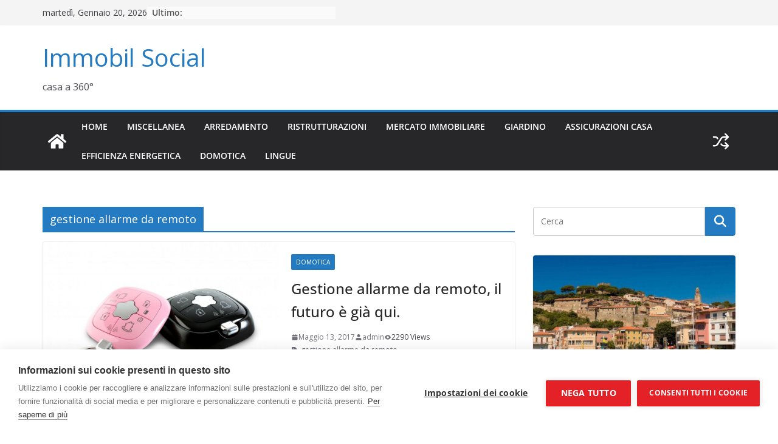

--- FILE ---
content_type: text/html; charset=utf-8
request_url: https://www.google.com/recaptcha/api2/anchor?ar=1&k=6LfyQ1kfAAAAALhF7wcNi3lfZ3ZrFh_NV3HJcFPZ&co=aHR0cHM6Ly93d3cuaW1tb2JpbHNvY2lhbC5pdDo0NDM.&hl=en&v=PoyoqOPhxBO7pBk68S4YbpHZ&size=invisible&anchor-ms=20000&execute-ms=30000&cb=urbxf8m4vvcp
body_size: 49632
content:
<!DOCTYPE HTML><html dir="ltr" lang="en"><head><meta http-equiv="Content-Type" content="text/html; charset=UTF-8">
<meta http-equiv="X-UA-Compatible" content="IE=edge">
<title>reCAPTCHA</title>
<style type="text/css">
/* cyrillic-ext */
@font-face {
  font-family: 'Roboto';
  font-style: normal;
  font-weight: 400;
  font-stretch: 100%;
  src: url(//fonts.gstatic.com/s/roboto/v48/KFO7CnqEu92Fr1ME7kSn66aGLdTylUAMa3GUBHMdazTgWw.woff2) format('woff2');
  unicode-range: U+0460-052F, U+1C80-1C8A, U+20B4, U+2DE0-2DFF, U+A640-A69F, U+FE2E-FE2F;
}
/* cyrillic */
@font-face {
  font-family: 'Roboto';
  font-style: normal;
  font-weight: 400;
  font-stretch: 100%;
  src: url(//fonts.gstatic.com/s/roboto/v48/KFO7CnqEu92Fr1ME7kSn66aGLdTylUAMa3iUBHMdazTgWw.woff2) format('woff2');
  unicode-range: U+0301, U+0400-045F, U+0490-0491, U+04B0-04B1, U+2116;
}
/* greek-ext */
@font-face {
  font-family: 'Roboto';
  font-style: normal;
  font-weight: 400;
  font-stretch: 100%;
  src: url(//fonts.gstatic.com/s/roboto/v48/KFO7CnqEu92Fr1ME7kSn66aGLdTylUAMa3CUBHMdazTgWw.woff2) format('woff2');
  unicode-range: U+1F00-1FFF;
}
/* greek */
@font-face {
  font-family: 'Roboto';
  font-style: normal;
  font-weight: 400;
  font-stretch: 100%;
  src: url(//fonts.gstatic.com/s/roboto/v48/KFO7CnqEu92Fr1ME7kSn66aGLdTylUAMa3-UBHMdazTgWw.woff2) format('woff2');
  unicode-range: U+0370-0377, U+037A-037F, U+0384-038A, U+038C, U+038E-03A1, U+03A3-03FF;
}
/* math */
@font-face {
  font-family: 'Roboto';
  font-style: normal;
  font-weight: 400;
  font-stretch: 100%;
  src: url(//fonts.gstatic.com/s/roboto/v48/KFO7CnqEu92Fr1ME7kSn66aGLdTylUAMawCUBHMdazTgWw.woff2) format('woff2');
  unicode-range: U+0302-0303, U+0305, U+0307-0308, U+0310, U+0312, U+0315, U+031A, U+0326-0327, U+032C, U+032F-0330, U+0332-0333, U+0338, U+033A, U+0346, U+034D, U+0391-03A1, U+03A3-03A9, U+03B1-03C9, U+03D1, U+03D5-03D6, U+03F0-03F1, U+03F4-03F5, U+2016-2017, U+2034-2038, U+203C, U+2040, U+2043, U+2047, U+2050, U+2057, U+205F, U+2070-2071, U+2074-208E, U+2090-209C, U+20D0-20DC, U+20E1, U+20E5-20EF, U+2100-2112, U+2114-2115, U+2117-2121, U+2123-214F, U+2190, U+2192, U+2194-21AE, U+21B0-21E5, U+21F1-21F2, U+21F4-2211, U+2213-2214, U+2216-22FF, U+2308-230B, U+2310, U+2319, U+231C-2321, U+2336-237A, U+237C, U+2395, U+239B-23B7, U+23D0, U+23DC-23E1, U+2474-2475, U+25AF, U+25B3, U+25B7, U+25BD, U+25C1, U+25CA, U+25CC, U+25FB, U+266D-266F, U+27C0-27FF, U+2900-2AFF, U+2B0E-2B11, U+2B30-2B4C, U+2BFE, U+3030, U+FF5B, U+FF5D, U+1D400-1D7FF, U+1EE00-1EEFF;
}
/* symbols */
@font-face {
  font-family: 'Roboto';
  font-style: normal;
  font-weight: 400;
  font-stretch: 100%;
  src: url(//fonts.gstatic.com/s/roboto/v48/KFO7CnqEu92Fr1ME7kSn66aGLdTylUAMaxKUBHMdazTgWw.woff2) format('woff2');
  unicode-range: U+0001-000C, U+000E-001F, U+007F-009F, U+20DD-20E0, U+20E2-20E4, U+2150-218F, U+2190, U+2192, U+2194-2199, U+21AF, U+21E6-21F0, U+21F3, U+2218-2219, U+2299, U+22C4-22C6, U+2300-243F, U+2440-244A, U+2460-24FF, U+25A0-27BF, U+2800-28FF, U+2921-2922, U+2981, U+29BF, U+29EB, U+2B00-2BFF, U+4DC0-4DFF, U+FFF9-FFFB, U+10140-1018E, U+10190-1019C, U+101A0, U+101D0-101FD, U+102E0-102FB, U+10E60-10E7E, U+1D2C0-1D2D3, U+1D2E0-1D37F, U+1F000-1F0FF, U+1F100-1F1AD, U+1F1E6-1F1FF, U+1F30D-1F30F, U+1F315, U+1F31C, U+1F31E, U+1F320-1F32C, U+1F336, U+1F378, U+1F37D, U+1F382, U+1F393-1F39F, U+1F3A7-1F3A8, U+1F3AC-1F3AF, U+1F3C2, U+1F3C4-1F3C6, U+1F3CA-1F3CE, U+1F3D4-1F3E0, U+1F3ED, U+1F3F1-1F3F3, U+1F3F5-1F3F7, U+1F408, U+1F415, U+1F41F, U+1F426, U+1F43F, U+1F441-1F442, U+1F444, U+1F446-1F449, U+1F44C-1F44E, U+1F453, U+1F46A, U+1F47D, U+1F4A3, U+1F4B0, U+1F4B3, U+1F4B9, U+1F4BB, U+1F4BF, U+1F4C8-1F4CB, U+1F4D6, U+1F4DA, U+1F4DF, U+1F4E3-1F4E6, U+1F4EA-1F4ED, U+1F4F7, U+1F4F9-1F4FB, U+1F4FD-1F4FE, U+1F503, U+1F507-1F50B, U+1F50D, U+1F512-1F513, U+1F53E-1F54A, U+1F54F-1F5FA, U+1F610, U+1F650-1F67F, U+1F687, U+1F68D, U+1F691, U+1F694, U+1F698, U+1F6AD, U+1F6B2, U+1F6B9-1F6BA, U+1F6BC, U+1F6C6-1F6CF, U+1F6D3-1F6D7, U+1F6E0-1F6EA, U+1F6F0-1F6F3, U+1F6F7-1F6FC, U+1F700-1F7FF, U+1F800-1F80B, U+1F810-1F847, U+1F850-1F859, U+1F860-1F887, U+1F890-1F8AD, U+1F8B0-1F8BB, U+1F8C0-1F8C1, U+1F900-1F90B, U+1F93B, U+1F946, U+1F984, U+1F996, U+1F9E9, U+1FA00-1FA6F, U+1FA70-1FA7C, U+1FA80-1FA89, U+1FA8F-1FAC6, U+1FACE-1FADC, U+1FADF-1FAE9, U+1FAF0-1FAF8, U+1FB00-1FBFF;
}
/* vietnamese */
@font-face {
  font-family: 'Roboto';
  font-style: normal;
  font-weight: 400;
  font-stretch: 100%;
  src: url(//fonts.gstatic.com/s/roboto/v48/KFO7CnqEu92Fr1ME7kSn66aGLdTylUAMa3OUBHMdazTgWw.woff2) format('woff2');
  unicode-range: U+0102-0103, U+0110-0111, U+0128-0129, U+0168-0169, U+01A0-01A1, U+01AF-01B0, U+0300-0301, U+0303-0304, U+0308-0309, U+0323, U+0329, U+1EA0-1EF9, U+20AB;
}
/* latin-ext */
@font-face {
  font-family: 'Roboto';
  font-style: normal;
  font-weight: 400;
  font-stretch: 100%;
  src: url(//fonts.gstatic.com/s/roboto/v48/KFO7CnqEu92Fr1ME7kSn66aGLdTylUAMa3KUBHMdazTgWw.woff2) format('woff2');
  unicode-range: U+0100-02BA, U+02BD-02C5, U+02C7-02CC, U+02CE-02D7, U+02DD-02FF, U+0304, U+0308, U+0329, U+1D00-1DBF, U+1E00-1E9F, U+1EF2-1EFF, U+2020, U+20A0-20AB, U+20AD-20C0, U+2113, U+2C60-2C7F, U+A720-A7FF;
}
/* latin */
@font-face {
  font-family: 'Roboto';
  font-style: normal;
  font-weight: 400;
  font-stretch: 100%;
  src: url(//fonts.gstatic.com/s/roboto/v48/KFO7CnqEu92Fr1ME7kSn66aGLdTylUAMa3yUBHMdazQ.woff2) format('woff2');
  unicode-range: U+0000-00FF, U+0131, U+0152-0153, U+02BB-02BC, U+02C6, U+02DA, U+02DC, U+0304, U+0308, U+0329, U+2000-206F, U+20AC, U+2122, U+2191, U+2193, U+2212, U+2215, U+FEFF, U+FFFD;
}
/* cyrillic-ext */
@font-face {
  font-family: 'Roboto';
  font-style: normal;
  font-weight: 500;
  font-stretch: 100%;
  src: url(//fonts.gstatic.com/s/roboto/v48/KFO7CnqEu92Fr1ME7kSn66aGLdTylUAMa3GUBHMdazTgWw.woff2) format('woff2');
  unicode-range: U+0460-052F, U+1C80-1C8A, U+20B4, U+2DE0-2DFF, U+A640-A69F, U+FE2E-FE2F;
}
/* cyrillic */
@font-face {
  font-family: 'Roboto';
  font-style: normal;
  font-weight: 500;
  font-stretch: 100%;
  src: url(//fonts.gstatic.com/s/roboto/v48/KFO7CnqEu92Fr1ME7kSn66aGLdTylUAMa3iUBHMdazTgWw.woff2) format('woff2');
  unicode-range: U+0301, U+0400-045F, U+0490-0491, U+04B0-04B1, U+2116;
}
/* greek-ext */
@font-face {
  font-family: 'Roboto';
  font-style: normal;
  font-weight: 500;
  font-stretch: 100%;
  src: url(//fonts.gstatic.com/s/roboto/v48/KFO7CnqEu92Fr1ME7kSn66aGLdTylUAMa3CUBHMdazTgWw.woff2) format('woff2');
  unicode-range: U+1F00-1FFF;
}
/* greek */
@font-face {
  font-family: 'Roboto';
  font-style: normal;
  font-weight: 500;
  font-stretch: 100%;
  src: url(//fonts.gstatic.com/s/roboto/v48/KFO7CnqEu92Fr1ME7kSn66aGLdTylUAMa3-UBHMdazTgWw.woff2) format('woff2');
  unicode-range: U+0370-0377, U+037A-037F, U+0384-038A, U+038C, U+038E-03A1, U+03A3-03FF;
}
/* math */
@font-face {
  font-family: 'Roboto';
  font-style: normal;
  font-weight: 500;
  font-stretch: 100%;
  src: url(//fonts.gstatic.com/s/roboto/v48/KFO7CnqEu92Fr1ME7kSn66aGLdTylUAMawCUBHMdazTgWw.woff2) format('woff2');
  unicode-range: U+0302-0303, U+0305, U+0307-0308, U+0310, U+0312, U+0315, U+031A, U+0326-0327, U+032C, U+032F-0330, U+0332-0333, U+0338, U+033A, U+0346, U+034D, U+0391-03A1, U+03A3-03A9, U+03B1-03C9, U+03D1, U+03D5-03D6, U+03F0-03F1, U+03F4-03F5, U+2016-2017, U+2034-2038, U+203C, U+2040, U+2043, U+2047, U+2050, U+2057, U+205F, U+2070-2071, U+2074-208E, U+2090-209C, U+20D0-20DC, U+20E1, U+20E5-20EF, U+2100-2112, U+2114-2115, U+2117-2121, U+2123-214F, U+2190, U+2192, U+2194-21AE, U+21B0-21E5, U+21F1-21F2, U+21F4-2211, U+2213-2214, U+2216-22FF, U+2308-230B, U+2310, U+2319, U+231C-2321, U+2336-237A, U+237C, U+2395, U+239B-23B7, U+23D0, U+23DC-23E1, U+2474-2475, U+25AF, U+25B3, U+25B7, U+25BD, U+25C1, U+25CA, U+25CC, U+25FB, U+266D-266F, U+27C0-27FF, U+2900-2AFF, U+2B0E-2B11, U+2B30-2B4C, U+2BFE, U+3030, U+FF5B, U+FF5D, U+1D400-1D7FF, U+1EE00-1EEFF;
}
/* symbols */
@font-face {
  font-family: 'Roboto';
  font-style: normal;
  font-weight: 500;
  font-stretch: 100%;
  src: url(//fonts.gstatic.com/s/roboto/v48/KFO7CnqEu92Fr1ME7kSn66aGLdTylUAMaxKUBHMdazTgWw.woff2) format('woff2');
  unicode-range: U+0001-000C, U+000E-001F, U+007F-009F, U+20DD-20E0, U+20E2-20E4, U+2150-218F, U+2190, U+2192, U+2194-2199, U+21AF, U+21E6-21F0, U+21F3, U+2218-2219, U+2299, U+22C4-22C6, U+2300-243F, U+2440-244A, U+2460-24FF, U+25A0-27BF, U+2800-28FF, U+2921-2922, U+2981, U+29BF, U+29EB, U+2B00-2BFF, U+4DC0-4DFF, U+FFF9-FFFB, U+10140-1018E, U+10190-1019C, U+101A0, U+101D0-101FD, U+102E0-102FB, U+10E60-10E7E, U+1D2C0-1D2D3, U+1D2E0-1D37F, U+1F000-1F0FF, U+1F100-1F1AD, U+1F1E6-1F1FF, U+1F30D-1F30F, U+1F315, U+1F31C, U+1F31E, U+1F320-1F32C, U+1F336, U+1F378, U+1F37D, U+1F382, U+1F393-1F39F, U+1F3A7-1F3A8, U+1F3AC-1F3AF, U+1F3C2, U+1F3C4-1F3C6, U+1F3CA-1F3CE, U+1F3D4-1F3E0, U+1F3ED, U+1F3F1-1F3F3, U+1F3F5-1F3F7, U+1F408, U+1F415, U+1F41F, U+1F426, U+1F43F, U+1F441-1F442, U+1F444, U+1F446-1F449, U+1F44C-1F44E, U+1F453, U+1F46A, U+1F47D, U+1F4A3, U+1F4B0, U+1F4B3, U+1F4B9, U+1F4BB, U+1F4BF, U+1F4C8-1F4CB, U+1F4D6, U+1F4DA, U+1F4DF, U+1F4E3-1F4E6, U+1F4EA-1F4ED, U+1F4F7, U+1F4F9-1F4FB, U+1F4FD-1F4FE, U+1F503, U+1F507-1F50B, U+1F50D, U+1F512-1F513, U+1F53E-1F54A, U+1F54F-1F5FA, U+1F610, U+1F650-1F67F, U+1F687, U+1F68D, U+1F691, U+1F694, U+1F698, U+1F6AD, U+1F6B2, U+1F6B9-1F6BA, U+1F6BC, U+1F6C6-1F6CF, U+1F6D3-1F6D7, U+1F6E0-1F6EA, U+1F6F0-1F6F3, U+1F6F7-1F6FC, U+1F700-1F7FF, U+1F800-1F80B, U+1F810-1F847, U+1F850-1F859, U+1F860-1F887, U+1F890-1F8AD, U+1F8B0-1F8BB, U+1F8C0-1F8C1, U+1F900-1F90B, U+1F93B, U+1F946, U+1F984, U+1F996, U+1F9E9, U+1FA00-1FA6F, U+1FA70-1FA7C, U+1FA80-1FA89, U+1FA8F-1FAC6, U+1FACE-1FADC, U+1FADF-1FAE9, U+1FAF0-1FAF8, U+1FB00-1FBFF;
}
/* vietnamese */
@font-face {
  font-family: 'Roboto';
  font-style: normal;
  font-weight: 500;
  font-stretch: 100%;
  src: url(//fonts.gstatic.com/s/roboto/v48/KFO7CnqEu92Fr1ME7kSn66aGLdTylUAMa3OUBHMdazTgWw.woff2) format('woff2');
  unicode-range: U+0102-0103, U+0110-0111, U+0128-0129, U+0168-0169, U+01A0-01A1, U+01AF-01B0, U+0300-0301, U+0303-0304, U+0308-0309, U+0323, U+0329, U+1EA0-1EF9, U+20AB;
}
/* latin-ext */
@font-face {
  font-family: 'Roboto';
  font-style: normal;
  font-weight: 500;
  font-stretch: 100%;
  src: url(//fonts.gstatic.com/s/roboto/v48/KFO7CnqEu92Fr1ME7kSn66aGLdTylUAMa3KUBHMdazTgWw.woff2) format('woff2');
  unicode-range: U+0100-02BA, U+02BD-02C5, U+02C7-02CC, U+02CE-02D7, U+02DD-02FF, U+0304, U+0308, U+0329, U+1D00-1DBF, U+1E00-1E9F, U+1EF2-1EFF, U+2020, U+20A0-20AB, U+20AD-20C0, U+2113, U+2C60-2C7F, U+A720-A7FF;
}
/* latin */
@font-face {
  font-family: 'Roboto';
  font-style: normal;
  font-weight: 500;
  font-stretch: 100%;
  src: url(//fonts.gstatic.com/s/roboto/v48/KFO7CnqEu92Fr1ME7kSn66aGLdTylUAMa3yUBHMdazQ.woff2) format('woff2');
  unicode-range: U+0000-00FF, U+0131, U+0152-0153, U+02BB-02BC, U+02C6, U+02DA, U+02DC, U+0304, U+0308, U+0329, U+2000-206F, U+20AC, U+2122, U+2191, U+2193, U+2212, U+2215, U+FEFF, U+FFFD;
}
/* cyrillic-ext */
@font-face {
  font-family: 'Roboto';
  font-style: normal;
  font-weight: 900;
  font-stretch: 100%;
  src: url(//fonts.gstatic.com/s/roboto/v48/KFO7CnqEu92Fr1ME7kSn66aGLdTylUAMa3GUBHMdazTgWw.woff2) format('woff2');
  unicode-range: U+0460-052F, U+1C80-1C8A, U+20B4, U+2DE0-2DFF, U+A640-A69F, U+FE2E-FE2F;
}
/* cyrillic */
@font-face {
  font-family: 'Roboto';
  font-style: normal;
  font-weight: 900;
  font-stretch: 100%;
  src: url(//fonts.gstatic.com/s/roboto/v48/KFO7CnqEu92Fr1ME7kSn66aGLdTylUAMa3iUBHMdazTgWw.woff2) format('woff2');
  unicode-range: U+0301, U+0400-045F, U+0490-0491, U+04B0-04B1, U+2116;
}
/* greek-ext */
@font-face {
  font-family: 'Roboto';
  font-style: normal;
  font-weight: 900;
  font-stretch: 100%;
  src: url(//fonts.gstatic.com/s/roboto/v48/KFO7CnqEu92Fr1ME7kSn66aGLdTylUAMa3CUBHMdazTgWw.woff2) format('woff2');
  unicode-range: U+1F00-1FFF;
}
/* greek */
@font-face {
  font-family: 'Roboto';
  font-style: normal;
  font-weight: 900;
  font-stretch: 100%;
  src: url(//fonts.gstatic.com/s/roboto/v48/KFO7CnqEu92Fr1ME7kSn66aGLdTylUAMa3-UBHMdazTgWw.woff2) format('woff2');
  unicode-range: U+0370-0377, U+037A-037F, U+0384-038A, U+038C, U+038E-03A1, U+03A3-03FF;
}
/* math */
@font-face {
  font-family: 'Roboto';
  font-style: normal;
  font-weight: 900;
  font-stretch: 100%;
  src: url(//fonts.gstatic.com/s/roboto/v48/KFO7CnqEu92Fr1ME7kSn66aGLdTylUAMawCUBHMdazTgWw.woff2) format('woff2');
  unicode-range: U+0302-0303, U+0305, U+0307-0308, U+0310, U+0312, U+0315, U+031A, U+0326-0327, U+032C, U+032F-0330, U+0332-0333, U+0338, U+033A, U+0346, U+034D, U+0391-03A1, U+03A3-03A9, U+03B1-03C9, U+03D1, U+03D5-03D6, U+03F0-03F1, U+03F4-03F5, U+2016-2017, U+2034-2038, U+203C, U+2040, U+2043, U+2047, U+2050, U+2057, U+205F, U+2070-2071, U+2074-208E, U+2090-209C, U+20D0-20DC, U+20E1, U+20E5-20EF, U+2100-2112, U+2114-2115, U+2117-2121, U+2123-214F, U+2190, U+2192, U+2194-21AE, U+21B0-21E5, U+21F1-21F2, U+21F4-2211, U+2213-2214, U+2216-22FF, U+2308-230B, U+2310, U+2319, U+231C-2321, U+2336-237A, U+237C, U+2395, U+239B-23B7, U+23D0, U+23DC-23E1, U+2474-2475, U+25AF, U+25B3, U+25B7, U+25BD, U+25C1, U+25CA, U+25CC, U+25FB, U+266D-266F, U+27C0-27FF, U+2900-2AFF, U+2B0E-2B11, U+2B30-2B4C, U+2BFE, U+3030, U+FF5B, U+FF5D, U+1D400-1D7FF, U+1EE00-1EEFF;
}
/* symbols */
@font-face {
  font-family: 'Roboto';
  font-style: normal;
  font-weight: 900;
  font-stretch: 100%;
  src: url(//fonts.gstatic.com/s/roboto/v48/KFO7CnqEu92Fr1ME7kSn66aGLdTylUAMaxKUBHMdazTgWw.woff2) format('woff2');
  unicode-range: U+0001-000C, U+000E-001F, U+007F-009F, U+20DD-20E0, U+20E2-20E4, U+2150-218F, U+2190, U+2192, U+2194-2199, U+21AF, U+21E6-21F0, U+21F3, U+2218-2219, U+2299, U+22C4-22C6, U+2300-243F, U+2440-244A, U+2460-24FF, U+25A0-27BF, U+2800-28FF, U+2921-2922, U+2981, U+29BF, U+29EB, U+2B00-2BFF, U+4DC0-4DFF, U+FFF9-FFFB, U+10140-1018E, U+10190-1019C, U+101A0, U+101D0-101FD, U+102E0-102FB, U+10E60-10E7E, U+1D2C0-1D2D3, U+1D2E0-1D37F, U+1F000-1F0FF, U+1F100-1F1AD, U+1F1E6-1F1FF, U+1F30D-1F30F, U+1F315, U+1F31C, U+1F31E, U+1F320-1F32C, U+1F336, U+1F378, U+1F37D, U+1F382, U+1F393-1F39F, U+1F3A7-1F3A8, U+1F3AC-1F3AF, U+1F3C2, U+1F3C4-1F3C6, U+1F3CA-1F3CE, U+1F3D4-1F3E0, U+1F3ED, U+1F3F1-1F3F3, U+1F3F5-1F3F7, U+1F408, U+1F415, U+1F41F, U+1F426, U+1F43F, U+1F441-1F442, U+1F444, U+1F446-1F449, U+1F44C-1F44E, U+1F453, U+1F46A, U+1F47D, U+1F4A3, U+1F4B0, U+1F4B3, U+1F4B9, U+1F4BB, U+1F4BF, U+1F4C8-1F4CB, U+1F4D6, U+1F4DA, U+1F4DF, U+1F4E3-1F4E6, U+1F4EA-1F4ED, U+1F4F7, U+1F4F9-1F4FB, U+1F4FD-1F4FE, U+1F503, U+1F507-1F50B, U+1F50D, U+1F512-1F513, U+1F53E-1F54A, U+1F54F-1F5FA, U+1F610, U+1F650-1F67F, U+1F687, U+1F68D, U+1F691, U+1F694, U+1F698, U+1F6AD, U+1F6B2, U+1F6B9-1F6BA, U+1F6BC, U+1F6C6-1F6CF, U+1F6D3-1F6D7, U+1F6E0-1F6EA, U+1F6F0-1F6F3, U+1F6F7-1F6FC, U+1F700-1F7FF, U+1F800-1F80B, U+1F810-1F847, U+1F850-1F859, U+1F860-1F887, U+1F890-1F8AD, U+1F8B0-1F8BB, U+1F8C0-1F8C1, U+1F900-1F90B, U+1F93B, U+1F946, U+1F984, U+1F996, U+1F9E9, U+1FA00-1FA6F, U+1FA70-1FA7C, U+1FA80-1FA89, U+1FA8F-1FAC6, U+1FACE-1FADC, U+1FADF-1FAE9, U+1FAF0-1FAF8, U+1FB00-1FBFF;
}
/* vietnamese */
@font-face {
  font-family: 'Roboto';
  font-style: normal;
  font-weight: 900;
  font-stretch: 100%;
  src: url(//fonts.gstatic.com/s/roboto/v48/KFO7CnqEu92Fr1ME7kSn66aGLdTylUAMa3OUBHMdazTgWw.woff2) format('woff2');
  unicode-range: U+0102-0103, U+0110-0111, U+0128-0129, U+0168-0169, U+01A0-01A1, U+01AF-01B0, U+0300-0301, U+0303-0304, U+0308-0309, U+0323, U+0329, U+1EA0-1EF9, U+20AB;
}
/* latin-ext */
@font-face {
  font-family: 'Roboto';
  font-style: normal;
  font-weight: 900;
  font-stretch: 100%;
  src: url(//fonts.gstatic.com/s/roboto/v48/KFO7CnqEu92Fr1ME7kSn66aGLdTylUAMa3KUBHMdazTgWw.woff2) format('woff2');
  unicode-range: U+0100-02BA, U+02BD-02C5, U+02C7-02CC, U+02CE-02D7, U+02DD-02FF, U+0304, U+0308, U+0329, U+1D00-1DBF, U+1E00-1E9F, U+1EF2-1EFF, U+2020, U+20A0-20AB, U+20AD-20C0, U+2113, U+2C60-2C7F, U+A720-A7FF;
}
/* latin */
@font-face {
  font-family: 'Roboto';
  font-style: normal;
  font-weight: 900;
  font-stretch: 100%;
  src: url(//fonts.gstatic.com/s/roboto/v48/KFO7CnqEu92Fr1ME7kSn66aGLdTylUAMa3yUBHMdazQ.woff2) format('woff2');
  unicode-range: U+0000-00FF, U+0131, U+0152-0153, U+02BB-02BC, U+02C6, U+02DA, U+02DC, U+0304, U+0308, U+0329, U+2000-206F, U+20AC, U+2122, U+2191, U+2193, U+2212, U+2215, U+FEFF, U+FFFD;
}

</style>
<link rel="stylesheet" type="text/css" href="https://www.gstatic.com/recaptcha/releases/PoyoqOPhxBO7pBk68S4YbpHZ/styles__ltr.css">
<script nonce="ftTJN4a-80UXRPvCIPxQWA" type="text/javascript">window['__recaptcha_api'] = 'https://www.google.com/recaptcha/api2/';</script>
<script type="text/javascript" src="https://www.gstatic.com/recaptcha/releases/PoyoqOPhxBO7pBk68S4YbpHZ/recaptcha__en.js" nonce="ftTJN4a-80UXRPvCIPxQWA">
      
    </script></head>
<body><div id="rc-anchor-alert" class="rc-anchor-alert"></div>
<input type="hidden" id="recaptcha-token" value="[base64]">
<script type="text/javascript" nonce="ftTJN4a-80UXRPvCIPxQWA">
      recaptcha.anchor.Main.init("[\x22ainput\x22,[\x22bgdata\x22,\x22\x22,\[base64]/[base64]/bmV3IFpbdF0obVswXSk6Sz09Mj9uZXcgWlt0XShtWzBdLG1bMV0pOks9PTM/bmV3IFpbdF0obVswXSxtWzFdLG1bMl0pOks9PTQ/[base64]/[base64]/[base64]/[base64]/[base64]/[base64]/[base64]/[base64]/[base64]/[base64]/[base64]/[base64]/[base64]/[base64]\\u003d\\u003d\x22,\[base64]\\u003d\\u003d\x22,\[base64]/CscKxa8OiO19+wpkMw7/CgMOPw73DoSM8a2FqJTlVw41rwqYvw5wCcMKUwoZWwqg2wpDCqcOnAsKWJRt/TTTDusOtw4cuHsKTwqwkesKqwrNvLcOFBsOmccOpDsKGwp7Dny7DnsKpRGl/[base64]/ClVthYcK+woAswohOwrQwRwbClEjDvx1ew7fCjMKsw7rCqkMmwoFlDC/DlRvDsMKKYsO8wqzDnCzCs8OVwpMzwrI6woRxAVvCmksjDsOvwoUMc2XDpsK2wrhGw60sI8KtasKtNSNRwqZww7dRw64Ew5VCw4EfwpDDrsKCLsO4QMOWwrRZWsKtZ8KRwqpxwpbCncOOw5bDkmDDrMKtWCIBfsKRwrvDhsORDMOowqzCnyY6w74Aw6JIwpjDtU/[base64]/wqnDhQkDw4tlwrvChhoHwpDDo8Osw7BEOMKSW8OhVj/CuxBbdmA1FMOMfcKjw7gJG1HDgR/[base64]/IEISwqzDlQHCg8KGw5kswolhGlzCi8OrbcO6RCgkA8OXwp/Cu0nDpX/CjsKqdsKxw41Pw63DuQ0ew4Iow7HDlsOqaRAUw79DbsKMNcOlCSRMw5TDoMOZYCxewpnCrQoOw7dqOsKVwqwew7Rrw4obGsKQw48Pwr0VWDZKQcOwwrcRwr7CvXkxWGrCmiEGwozDr8OHw4MawqbDsX5HX8OIeMOHa28DwowUw7nDt8ODHsOuwq8/w74OfcKkw6s+HCJQCMKyGcKKw4LDgMOBE8OzXErDg3JRNgEQfzVTwpnCjsOSKcKgA8Kpw4bDtz7Cq3DCkD0hwpNow6bDjlkvFD9bdMObehV6w6TCl1DCtsKzw7piwpDCs8Kvw7nCu8Kkw50YwqvCgXx3w4HCpcKKw6DCpMOEwr/DlTAGwoR/w5XDvMO9wqfDoXfCusOmw5lvOAxEEHPDqXJeIU/CrR3DnCJpXsKwwonDmE/CoVF0DsKAw5ReUsKSNCTCmcKswp5ZN8OLHwjCgcOVwoTDp8O6wpXCsSjCqXsgZjdyw4DDu8OsP8KQbm1GNMOaw41Ww5LCnMO6woLDk8KOwqnDpsKMCHLCoUMLwpwXw5LChsKHPQLCgwERwqwhw5/CjMONw6rCmwAgwpHDl0g4woZzVH/DrMKwwr7CrcKPFmRPXXQQw7XCnsOsZXnCojEOw7HDum4fwrTDjcKvO3jCjz3DsWbCpibDjMKIRcKLwqReDsKlWMKpw7IXRsO9woZkAcK/[base64]/[base64]/w6XCqwXCicKFw6ZYExXClMKEw4DCkgNkAcKTwobDrWHDoMKow6wOw7N4AVDCi8Kbw5zDg2/[base64]/DoXFjLD4lwrhQwrAbLltkF2sZw7nClsOULcOQw6XDpcO5W8KZwrzCtjIhcsO7wrxQwqVqbkzDl2DCksK/[base64]/Cu8OCFcKDcyMCw77CssKRwqtRwobCrETCtMOJwqPCiGzCkRXDilMcw7/Ctmsqw5jCrAvDgGhhwq/Dg2nDgMOPZH3CmsK9woN1b8OzFEAvAMKww75jwpfDpcK2w4PCqTMnbMOnw57DncK/wppXwoIoVMK7e3DDm0/Dv8OUwojCmMO+w5VrwoDDvSzCpz/CqMO9w7tpbDJNVx/DlUPCngfDssKCwoLDscKUX8O7bsOuwowCP8KNwpMew4Mmw4NAwqR3esOQw4DCjmPCv8KHcDc8JMKCw5fCpCxIwpVxSMKNL8OMfjfChGlAMVHCkh5hw5QwYcKxScKvw7jDtTfCtWPDvcKrW8OewoLCmDDChHzCrUvCpxJgPMOEw7zCmzM/w6Icw4DCpQR7LVRpKgsvw5/DtjTDgMKEZzbCnMOMWjdCwqRywpcrw5wjwrfDgw9Kw5LDrELCpMOtJVTDsA0rwrTClhQnJR7CgGQ0dMOwMAXChm8xwonDvMKUwr9AcnbDjnUtEcKYE8O/wrLDkCvCjH7DncK7XMK4w5LDhsOuwr9BRgnDrsK+GcK3w6J4d8OYw40Zw6nCp8KAKcOMw5Anw7lhesOHdUDCq8KtwqRlw6nCjsK2w5zDssOzEyvDgMKkPgzCi3HCqk3DlMKGw7YifcOsVnpJGghlZnIww5/DoSgIw7XDlm/Dh8Omwp0yw77Ctmw/HhvDumM/EmXDqhkZw749DxfCgcOzwqrDqAFSw404w7jDo8KIw57DtF3CjsKVwoEFwrfDuMO7fsK+dwoKw7psAsKxecKEYjtAb8OmwoLCqhXCmFtVw5hXNsKEw7LDh8ODw6JDQMOMw5TCgkTCpnEVW08Xw7x/[base64]/DoW/[base64]/DvsKsw7zDl8OrwrbCmsKKan7DuDkDwo7Clh3CknvCgMOhNsOPw4R2HcKow4t9XcOAw5ZrJn4Xw6VxwobCp8KZw4PCqcO1QRgvf8OjwoDCsHvCs8O6WsK8wqzDj8O3w6vCsRTDtMO/[base64]/w7BKTMOewqLDl8KmTkvDgALDt8OIEMOGwoQ+w7LCi8OZw4rCgcOtO0DDpMO7IyzDpMO1w4XCisKmHk7CtcKzLMO/wr10w7nDgsK6dEbCvndJPcKqwpPCjQHDqXAEe17CsMORRHfCnlDDlsK0BihhJk3DkUHCj8KucUvDvEfDsMKtTsObwo5Pw5bDpMO9wotyw5jCvwtlwobCkxHCtjDDj8OXwoUmbC/Cu8K0w6LCmVHDjsOxEMKZwrUvJsOKMzfCusKWwrzCo1rDkWpMwphtPGwnLGV7wp0WwqfCjWNyN8Klw5Z2W8K/w7PDmcKuwpnCriBCwpA6w7Y4w79qUxfDmTEje8Ktwo7CmhLDmgRAVEjCvsOJLcOAw5nDoEvCrnd/w4ETwrrDiyjDthzClsOTEcOlwqcCIFjCsMONGcKaX8KTX8OdWcO7EMK9w4bChlluw65Af0p4wpFhwoQ4JAF5N8KJK8Kww7fDncKzN1/[base64]/HAA7w54xwpLCmMOwDsOYwrLCr8KbwqDCjSYZMsKzw6YDVw80wqnCrxDCpTTDsMKnC13CvgjDjsKRJD8NZDAKI8Kzw4Jzw6ZhCg3Com4rw5vDlRdswr3DpT/[base64]/DoMOdJ8OUFsKrw6ABEMO3w7fDj8Kiw6RzbMKXw6zDsgZkScKcwr7CjknChcK/VzloRsOdIMKYw7ttIsKnw5svG1Q0w7shwqUHw4PCrSDDjsKFNHgmwpdBw4sBwp0Xw6RaIcO1bsKhS8OswoUhw4kZwrDDu2RUwql1w7nDqRjCgToneRRuwppSPsKXwpzCpcOlwp7CvsK9w6o6w5xrw41rw6omw4/[base64]/DuWDCh1HCkF97J8OVHcOSw7/DuMKaBRvCkMK+AUvDqcOrR8OSJB1sCcOAwpbCscKrw6HCiyPDgcOPT8OUw6/DisKfPMKJG8KZwrZgVzFFw4XClhvDuMOgS0LDrnLCn3Azw5jDiC1PPMKvwovCqWnCjztJw6cpwo3Cp0vCkRzDqkTDjsOKCsOvw60RfsOYF07DocO6w6fCq2kUEsOOwpjDuVjDjnBcF8KqYnjDosOOawzCh2/DgsKYN8ODwqxxMwjCmRzCnBBrw4vCi1vDuMKkwoIlHzxTVRlgDj0OFMOGw5A6c0rCmcOQw7PDqsOMw7PDmkfDrcKcw7PDisOvw64qQnHDpXcqw6DDvcOwMsOOw5TDom/[base64]/Cqxh5wpNdecKowrDCmsKlw53DicOWw4AwwrsGw7bCgsKxOMK5woXDkwM5b2bCisKdw4Fcw7FlwrZBwqnDqx08e0ceImBlfMOQN8OLVMKhw5jCkcKKYsOxw45OwqVbw687clrDqQlaW1jCqzjDo8OQw77CoksSWsOUw6fClcOPSsONw6jCuG1dw6LCn0xbwp9+ZMO2Vl/CvUUVWsOoK8OKN8O0w5VswoNPVcK4wr7DrMORTQTDo8KTw5jCusK3w7hZwrYhfHsuwo7CukgEOMK7fMKNfsO9w78Vf2TCiFRUPXtBwojCrsKww5RNasKNaAtgPQwYRsOVFiIoIsOQcMOdFj02UcKww4DCgMOrwpnCv8KlQQvDiMKHwpjCgxY/[base64]/[base64]/CsMONUMKjw4N2DVRvcAPDisO9M8KTwpB2w54sw53DsMKow6cswojDj8K2VsOkw7oyw4gTTsKjWDDCrSzDh3MXwrfCk8O9NA3Cs30vPmLCt8KcT8OFwrdfwrDDucOJIHdWP8OHKVBzScO7TX/DvD9Pw7DCrXUxwrPClRPDrQMrwrQdwo3DkMO/w4nCuj4kacOsesKWTQF6WH/Drj3CjMKjwrfDkR9Lw6LDpsKcAsOYN8OmH8K/wonChDnDhcOFw4F0w5powpLDrS7ChDMqN8Ofw7vDu8KmwrMVeMONw77CqMOmGS/DrhfDnzvDm18jXWXDpcKcwqR7ImLDgXYxHgMkwoFGw7jCtTBbZsO8w4RUUcK4ehYiw6ZmSMK5w6UcwpNxPSBua8OowqVjS0DDqMKSJsKQw4EBHMO/wpksUHPCiXvCth/DvibDtkVjw5QAb8OWwrk6w64NSRjCkcOzJ8KQw77DnXPCiQUsw5vCtzPDpWrCrMKhw4vClx84RlnDiMOlwoZmwr1UNsK/[base64]/[base64]/DlCvDsDHCiWrDrMOFwoHDksOzw6vClSxcFy4wVsKQw4fChihSwqBga1TDuhbDn8OSwo/[base64]/DnC1KDcO6RVjCicK5wpHCusOJwo3Dk8OZw5jDqibDkcO+N8K7woJKw57Cp0PDnlnCoXY6w51FY8OQPlbDjMKIw4hWZcKPOF/[base64]/Cmj9jwrbCuyQEw5hswocsw5wCw5HDj8OWH8Ksw6hPTj08Q8Kuw7tNwo4JWjtDQz3DjUjCi0p6w5nDsRFpEGQww5NYw47DuMOXMcK2w7HCvsKoCcOZBsO9wrcgw4jCm1dSwpwCwqxtMcKWw6vCoMO1PmjCncOsw5pHLMOjw6XDlMK5FMKAwo9lSW/DqEsCworCqmXDicKhIMOcEkNyw4/CjH4YwqFyFcOzPFHCtMKsw4M7w5fCnsKdVMOiwq8/N8KcL8Krw7oSw4h5w6bCq8ODwrQgw6vCisKEwpbDgsKMMcOtw7ABYVRCVcO4WCTCqybCmm/ClMKuJQ0Kwpttwqg+w53Dm3dKw4nClsO7wqEzHsK+woHDkEd2w4ZGUB7Dk0g/woF7TU1FBzDDoCZdIkRNw7kTw6pLw6bCqMO9w7PDsEvDijJRw6/[base64]/HMOCUsKgBcKGw5hiwobCuMK0BX/CtcKywoNKwrIVw43Ci1s0w74RYzYtw5LCgXA6Imkcw7zDnFBLWEfDpcO+FxnDncO/wqsXw494U8OGYxtlVsOXEXsiw7Z0wpAyw7rDhcOGwrcBEid3woF/FcOIwrPCuFlACSpWw5dNEW/CtsKNwp5ywqkCwpfDmMKww6ITwp5owrLDk8Kqwq/CmXDDu8KqVi4xA1hkwrFQwqJgXsONw6PDlVAMIjDDm8KLwrZmwqkvbMOvw6ZjYVDChgBZwoUAwr3CnTPDunQqw53DjVzCsRrDtsO1w4QubgcowqNFaMO9IsKlw53DlxzCh0jDjjfDiMO2w7/Dp8K4QMOzI8Ozw6xAwpM4JyUUR8OnTMO7w5E/JGNqYQsERsKVaCtEZVHChcK3wp59wpgcEUrDkcOMK8OxMsKLw5zDtcKPPiJEw7rClTILwrFZScObY8O1wpjDu03CqcOVZsO6woJETgfDtsOHw7lRw68xw4jCp8O4bsKfVS12YsKtw7bCusO7wooHUcOIw7nCu8OxXEJpOsK+w783wpUPTcO/w78sw40MX8Oyw58pw5d9AcOrw7srw5HDkCbDsUXCnsO4wrEpwpzDjXvCiHp0EsK8w5t/w57CtcOww6nDnnvDjcOLwrx9TBfDgMOcwqXDmg7DssOEwqfCnj/DkMKWYMOaW0opXX/CgADDtcK5TsKdJsKwbVd2dSY/w58aw5fCuMOVHMOoD8OdwrhGWC5XwrpcIRPDozt9N3HChjrCgMKnwrTDp8OVw7ZIJmLDi8KXw6PDi0gWwqseIcKBw6XDuDvClD1gGsOfw54HEkE0K8OdA8K/URPDtg3CihgZw47CrEh7w5fDtQN2w4fDpCwkSToZFlrCrsKrFTdVUsKLWg42w5ZQJyx6G19dTGI0w6vChcKXwpjDrC/DuQxzw6Uew4rCj3fCh8Opw5xoDAIaCMOpw6XDuAlJw7vCvcObbW/DlMKkOsKIwotVwpDDhGJdRnF3eEvCi1NSNMO/wrV/w7ZawopIwqrCksOLwpsqXl9JB8Kew5QSd8KMf8KcBjbDhRgdw7nCpgTDnMKfTDLDjMONwqLDsH8swpfCgsKVXsO/[base64]/[base64]/DqTDCoMOxIyrCh8KkNMO3XjpbLsOJA8OUNFbChjJ+w7cyw5EGWcOhwpTDg8K3wrnCj8O3w74/[base64]/Dt8OMVsK2V0PCqD3DpMOSCyzCnD7DpsKYVMO3AwgqfHpFOVHCoMKIw48ywokjJANLw4PCg8KIw6LDr8Kpw4HCqgo+D8OjFCvDp1Vow6/CnsOfTMOtwqXDhTDDgcKTwoBpAsO/woPCvsO4ewgRbsKsw4PCp2QKSRJxw47DrsKew5UKXR/CtcKsw6fDjMKewpPCqAkww7s/w7jDsjjDksOcPy1tezI+w4tEIsK3wo5PI1fDrcKww5rDmwsPQsKJLsKLw5Mcw4pRMcKPO0jDpi4xccKTwohgwrNASTlFw4AaQVPDsSvDu8KewoZvDsKoKV7DucKowpDCmFrCh8Ktw6vCjcOZGMOaCU/[base64]/GsKoDMKvTcKmwpFqw6TDtCcPJmrDkHzCqFzCmmBrdsKsw4NgCcO6Fn0gwrHDj8K6P1BrcMOeJ8KBwpTCsx/CliUnbyBNwoXChxbDvWzDrS1/KxsTw6DDv3/CssO/[base64]/[base64]/WTvDjDsqfcKkBMKQSULDtMO4UMOjw44iwqfCjijDtVAFOB0ddmLDlcO/TnzDh8KDX8KicGgYaMOGw6wyYsKMwrEbw47CjiPDn8KEamLChyzDlFvDusKYw5p7fsKRwpzDssOfBcOvw5nDiMKSwqBQwpbCp8OTOzEUw7fDl3k9bQHCnsOeNMO5JycRQcKQNMKZSVBuw6gNBwzCnBXDr3DCscKAH8KIVsKUw55/fWlww5d3SsOpbyMdVhbCo8K1w69tOWFNwrtjw6HDnHnDisOlw5zCvmInMDEHcm0Jw6BlwrNHw6sgG8OdfMOqcMKte28cdwPCn3gWUMOrXh4AwobCsRZSwpPCl07CqTXChMOPwpvCjMKWZ8Orb8OrLVjDrGnCosOww67DisKcIgvCocOUYMK0woXDshHDo8K/aMOqMhdqaApmD8KPwqDDqUjCncO0UcO1w6DDmUfDi8Ocwo1mw4Ryw4ZKMcOLCn/Dr8Kxw6DCnMOnw4Adw7V7BDDCq3ExWsOJwqnCn1vDnsOaVcOfasKSw7Vnw4bCmyvCj1ZFdMO5HMKYNxksPsKQZcKlwr4/GMKOazjDrsOAw5bDmMK6NkLDjk9TE8K/cATDoMOBw4Ffw75Ze24PecKQeMKzw53CgsKSw4vCucOmwozClmbDg8Ohw45EQWHCoW3CscOkdMOYwrPClXdOw6fCsgUpwrrCuGbDhAx9fcKnwp1dw6Ffw4XDpMO+w67Cky13RTzCscO5RhgRY8K/w5VmIm/CmcKcwrXCtCUWw5scOhoFwpQ8wqHDusKkwpsTw5bDn8OqwrFnwqs8w7VJNkLDqzFoPR9hw7EhXGhdJMK3w6nCoSIqcl80w7HDtcOFD1w0IEBawrLDj8KnwrXCmsOewrFVw5nDscKew4hzeMKkwoLDhsKXwrLDk0tbw6HDh8KZTcK+YMOGw7TDpMKCRcOleBo/aizDqyIfw6QLwobDo2/Dt2rDqcOVw4DDkTbDr8OSSjzDtBNEwoshNMOEelvDpVfCl3tTEcO8IRDClTtkw6TCigEzw7/CrxDDnUlKwqBbdTwNwoAFwrpYaijDsFNMV8O+w48hwp/[base64]/w5ssw59bwqkJw4ULESk/[base64]/CglbCicKtEWDCocOracKyDVHDqWfDoU9NwrpOw6VBwo/Cvz7DlcKAemTCtsKtMEPDuCXDsXAmw4zDqB4kwrkDw4TCs2YqwrYPa8KHBMKhw4DDuGIaw6HCrMKccMOewr1Ow7kkwqPDuz8REwPCt2LCnMKGw4rCqgXDgFo1QQIADsKKwpF3wqXDi8KNwrTDs3nCtAgswrsSZsKawpnCm8K2woTCgB00wpB3LsKLwo/Cv8ODajoVw4Y2NsOOdsKmw74IPyTDhRs1wq/[base64]/DgcOJbMKdwpBjw5DDjsOOGFfDpX1Jw7fCusOyRSfCoRjCp8KhesO2PizDv8KIT8OxIw82woQqFcK7V0Mnwps7KDgIwqw9wrJsNcKhK8OKw7FHZwnDkVbDogIRw6PCtMKhwoNAIsKrw43Dll/[base64]/w44tesKVXMKqw4nClFxCwr9xUiLDpMKDw5TDsULDtsOWwoZWw5QTCA/DlG0hLAfCkXHDp8KPBcOVHsK4wp3CuMOPwotrb8OZwr5BSXLDisKcKCXCgjdtLWDDrMKDw5LDssKXw6Qhwp7CrMOaw4kFw6EOw7YPw4vCnBpnw50iwp8/w7gjW8KQR8OWbsKDw7MzFcKIwol9TcOXwr8Qw4lnwr8Fwr7CssOOKMOsw47ClEkww796woISHwYlw6DDg8Krw6PDpgHCosKqZMK2w7ljL8OXwoUkbkTCucKawp/CnizDgsKFasKMw4zDgV3CmsK3wqkUwpjDkQ9rQBdWXsOBwq44woPCv8K/MsOhwrbCvcKbwpfCjsOLNwIFI8K0KsOiaAomM1vCsANSwoQLeU7DnsKsG8OXCMKDwrEGwpjChBJnw4/Ck8KebsOLECDDh8O6wp08dlbCmsKGbjFJwoAyK8Oaw7EewpPCtVzCjVfCtzPDgsKzYMK+wrvDsxXCgcKkwprDsnlfH8KZPcKvw6/[base64]/wo/CqsKNw67Cv3lfBMOqJcOnWVTDjkwXw4vCvCV1w6jDqyJ1wpcAw7/CqgXDpjtJCcKQwodlNcO2MMKsHsKNwpQBw5rCthzCl8OJCxYZEC3CkU7CqiJZwrV+SsOPJ0N8KcOcwrPCnW5ywotEwp7Cvitgw7TCrmg4WjPCkcOPwp4YVcOaw5zCp8OmwqkVBW/Dqm8/Nl4kI8OeAW10XXvDqMOvaiF6TnZIw5fCicKswpvCusOHXGAKBsKpwpQ4wroqw4fDj8KAHUvDoFtwAMOhXjXDkMKjIDvCucOwAMKYw4tpwrHDpD7DnVfCojzCgknCk13DmcKTMxwHw6B1w7UAF8KWdsK/KiNXIhDCrhfDtDrDsF7Do27DjcKJwp9owrfCpsKRTFLDpmnChsKfIXTDi0TDrMKTw6weFMOARE4lw77CnWbDiBrDmsKgX8Kiw7PDgj0EZl7CnAvDr3rClzAgUjfClcOEwqo9w63DqMKbUxDDpjtwcEDDm8KOwrrDimnDv8O9MQHDg8OAKCFSw5diw7/DosK0SXnCsMKtGwIGQ8KKYhfDgjXDg8O3OU/CnR8TDcK7wo3ChsK4dMOvwpHCiisQwp9qwrE0Tx/Cq8K6NsKRwpcOJhNDbBBOJ8OeDhhlDznDrxcKPgJ9wprCgx7CgMKEw47DvsOMw4xHDG/[base64]/SVjDucO7w4fDpiLDscKJTMOOw6p+EgFzbk3DjzFDwqXDhsOSCzfDksKOHi1mH8Oww7HCs8Kiw5vDlgDDt8KdL1nCmMO/w4pSwrLDnQrCsMO9BcOfw6QAf2E4woPCtBZoUULCk10mES0Yw4Jfw7PDhMOcw7YoNzwhLjwkwpHCn1/CrmQUBcK6JhHDqsO4RQvDohHDjsKZQRpjSMKZw5/DjBocw5DChMOJbsOSwqTCvsOcw6Ubw77DgcKVGRHCp0RewrjDv8OEw4MvVynDocOhVMKWw5saFcOQw4XCqcOvw4HCrMKcQsOEwpTDt8KOQAA/ZDxQGE0DwrF/[base64]/BghFwo0TeMKnOWUBNS/CsEh5MSBjwpocZ2dzBUV2PgVtOiFKwqkiMAbCtMK/[base64]/w4fClcKswqrCnDUcwqrDr8OawoV2w5Yxw6gKHWoDw4rDuMKOAjDCnsO8XhbDjkrDk8O2Pk9twp9ewpVcw4Fiw77Dsz4kw4QvLsO3w6sUwr3DrgZ0HcOFwr/Dp8O5AsOvdFVndGk5Ky7Ck8O5fcO5D8Otw4svcsOOIsO1YsK1CMKMwo/Do1fDjwFQTQfCp8KrSgvDgcO1w7XCqcO3ejDDrsOZcRZcfE3DhldcwqLDrMK1NsOqSsOzwr7DjCrChTNDwrzDq8KoJDPDo194ZhbCjHc8DiBQTnfCgWBBwp0ewp4MdQ9twohoN8K0VMKAMcKKw6vCpcKywqfCu07CmBZNw5lVw6g/Dg/Con7CnRMHMMOkw4gWeFjCg8O2UcKxKcORUMKwEcOiw5TDgHfCn3PDl0dXNMKwTcOGMcO/[base64]/wr5+FwDCtMOFw47DkSUjw6xARMOZw4jCusK0WAgvw4bCkFnCnwfDmsKsYhYLwrTCo3cdw6rCsVpOT1TCrcOAwoQJwo7CrMOTwoN6w5AaG8Ofw5PClE3CgsOZwqrCvMOUwrBGw48sDj/[base64]/Cujh3wrHClA5sMMKpacOowpRVwoR5bBMYwqfCiDLDgMK1I2pOXBUOZEPCucO/cxrDmD3CoWdhXMOsw7vClsKoPjZPwpwowq/CiRg/R0DCkAsxwp56wpVJXUsjGcOewqvCq8Kxwrpnw5zDhcKuNDnCgcOzwoR1wrnCrzLCgcOJBkDCuMKiw75ew7BGwpXCtcKowpoaw7PDrUXDjcOBwrJCajPCtcKdakzDg1kyaHDCrcO3KMKkHsOiw45LH8K8w59qa0R/OQLDvw41JEcHw7ZQVwwZQgkBKEgDwp8sw4EHwq4gwpTChWgrw4g6wrQtUsOPw4JZNcKYNsKew4t2w6txRFpRwoZoJcKiw79Ow5PDs2Rmw5hKSMKAci9iwqfCvsO2DsO+wqMXCw8GFMKfFlHDiQZdwp/DgMOHHV3CtAvCv8OpIMK1c8KnWMOgwrvCgksiwogfwqTDgn/Cn8OgTMOzwpHDmMO9woIJwptHw4IWGAzClsKfFsKRF8O8fH/DslnDosKiwpXDsVJMw4lew5HCuMOFwqh9wo/Ci8KDWcKtVMKgPMObVXDDmgJJwqPDm15legLCqsOufkFTLcOBLcKqw6RsTUbDmMKtPcO8aTfDkgXDmMK4w7TCgUxewpEzwplgw7vDpxDCpMKHLgsHwq0WwojCjsKdw6zCocOLwrRWwoTDlcKcw4HDp8OzwrvDujHCo31ACR0RwovCgMOow50dYlo/GDrDuDk8GcKtw4Agw7TChsKfw6XDicOhw6dZw6s7F8OTwqMzw6VlcsOHwrzChCTCl8O5w7HDisKaFcKHUMOUwpBgf8OjAcOCSVPDksKewq/CpmvCtsKqw5M5wqXCr8KIw5vClF5kw7DDhcObPsKFG8O9J8KFQMOQwrMKw4TCpsOgwpzCu8OQw5jCnsOgT8KEwpc6w45KMMKrw4cXwoDDoCAJYFQpw7RDwqJ1DR5ScsOywpvCkcKFw5TCgSPDnQkrCsObeMOFE8O7w7DCg8OtUBfDuk0PMDDDm8OCGsOtCUwuWsOSI2/Du8OdIcK+wpzCoMOGb8Kdw6DDiUjDijTCmGfCusOPw6fDjcK8G0cCHGhERErCnMO5w7vCs8KqwpvDtMOTRsK4FjV1W3Npw483X8KYNw3DjsOCwrcjw5nDh1Y9w5DDtMK5w4jChXjDmsKhw4/Dv8OAw6FlwqFZHMK9wrvDh8K9GMOBOMOzwrTCocKkH13CuSrCqEbCpcOow6VWLH9qMcOBwrMzEcK8wrPDocOHYG/DnsOxUMOTworCqcKZUMKOOy4YUSjDlMK0b8O/[base64]/DjMOOwrBjD8KZwqDDicOKQ8OuacKMwrLClsKbworDiTdsw7XDiMKMRMKlacK7dcK1Zk/[base64]/DoE/[base64]/D8OgVMO6w7nCgRHDrhNHwqTDm8KVVsOWw5rDvMOUw6F4GcODw6LDv8OJIsKzwplPN8KVcQLCk8K/w4PCnRkTw7rDoMKvaUTDtWLDpsKYw4A2wp4XNsKRw7xTVsORezDCqMKhJhXCkDnCgQ4UZsOcchTDr0rCoWjCk33CoWnDk38xS8KXVMKdw57Cm8KVwqnCn1jDrmXDv33ChMKgwpoIHD/CtiTCmjTDtcKuHMO+w4NBwqkVRMKDeGd5w4N7Vgd2wqnCgsKnWsOTVVHDvjDCpcKQwqjCqXEdwrvDiV/CrG45JlfDrFN6IR/DjMK2UsO5w4ASwoQ4w5URfBNuDWvCrcKxw63CulJ4w7vCoh3DlhTDvMKpw7QXLncDUMKMw47DusKBXcOzw5tPwq4Rw6FfGcKmwoRhw5xFwppGHcO4OSV2RsKLw4g2wrnDscKYw6UdwpfDqlfDiRfCtsOPJUFMXMO/NMKeYVAswqsqwpUOw7tsw61xw7HDrzPDq8OUNcKJwo5Aw5HCusK4c8KIw7vDjCVUcyTDnRnCkcKfIcKOH8ObOSgXw7wew4/DqW88wrnDsE9gZMOZc03CmcOvK8OQSj5oBcOfw4Uyw6M5w7HDtTnDnyVEw6suRHjCh8O7w5vDi8K3w5stcAVdw69EwpfDjsOpw6IdwrYFw5/CimUCw45vwoltw5A/w49iwrjChsKqR2vCsWV1wqt/[base64]/DqlbDuMOJCcOPD8Klw4nCscKAw7bDisKIw4vDnsONwrpWbhcUwr7DllrCpgVIdsOQf8K/wofCssKYw4oxwoTCuMKuw5dBbihDKQJKwrtBw6LDl8OCfsKkGAnCtcKlwrrDhcOJCMOjRsOMOMO0fcOmSDbDpVfCtSfCjVXCjMO9aBTDmG3CiMKBw7Uvw4/Cii9xw7TDnsOCacKePQFKUQ4qw4dhVcK1wqfDiEtsLsKLwoYqw7EsGG3ChUdjdmI/LRDCpGIXbz7DgzfDnlpCwp7Dsml+wovCiMKVSF5qwr7Co8Oqw65Mw6dAw6l3SsOywofCqjPCmnzCoX8dw5fDkXnClMK8wpIOwpczb8KUwovCuMOWwrB8w4ELw7jDnwbCkgdvRRDCiMOtw73CoMKVK8Okwr/Dsl7DpcKsc8KkMn89w5fChcOMJ3VpdMOBbzsiw6gFw7tbwrIveMOCDnjCi8KrwqAsZMKhNzlfw68lw4XChD5QLcO2FBfCisKpMQfClMOCAkRxwrdKwr87ecKawqvChMOPBcOKLwwEw6rDrcOuw7MJLsOQwp47w7rDiyt6GMO/Ly7DksOBeAzDkXHCigXCqcKvwqPDusKWIBbDk8OQAwVGwowqJ2duwrtXFn7Cvz/CsR03L8KLe8OPw63CgkPCqMOBwovDgVPDoWvDl33CtcKsw6U0w6IWIXUwPsKJwqvCiyzDpcO0wqLCrwZ1H0x/fTrDnBN3w5bDqBo6wp5vDEHCh8K2w73DgMOjTGPDvA7CnMKSTsOyO2MxwqrDscOww5zCvGwrHMO1K8O7wq3CmW/CvGHDqm/CnifClClzVMK1KgZJOQo7wo9BeMOUw6YrRcKtR0QlUk7DnQPDm8O4IiTCriQmJMKTBULDsMOJb0bCtsOfEMOfIQoGw43DusOwWRHCosOpT0/Cik4Zwp4Tw7tmwpQbwrMcwpEnbmnDvX3Cu8KXKD4aGDTCusKqwpk0Ow3DrMOONwjCiS/ChsK1D8KcfsKsOMOGwrR5w7rDkDvCqTDDlEU4w6zCs8OnShpWwoAtfMOBF8OKw5YrQsO3Yn1jeEF7wpQWRA3CrRDCnsOnKRDDh8Odw4fDpcOeFCYEwoDCtMOPw5/[base64]/CtXxMUMKXAMKWdlXDo18YwrPDusKhwrc6wr9YWsOJw4NJw5J7wpgbScKSwqvDpcKiDcOBLGnCrxRXw6jDnSDCv8OOw4sLAMOcwr3DmyFqLwHCtCluLk/DmkBow5jCk8OAw7VpQCk6WcOCwpzDpcOCacK/w6Jqwq82TcOZwowsE8KbJkJmK0NjwqPCtMOfwrPCnsOCLjoNwoo/XMKxRQ7ChUHCkMK+wrQyJlw7wpdgw5szNcOsLMO/w5QZf2h9cGjDlsOuX8KTY8OoEMKnw6UAwp9Wwp7CtsK+wqsUKWjCu8Kpw70vMnLDgcOIw4LCrcOVw5U4wotzZgvDhw/CjmbDlsOVw67DnxYDTMOnwrzDvVhOFRvCpzYTwoduMMKufBsMcUzDtTVawpJrw4zDszLDsQI7wpZ/c3HDtkzDk8O3w6tmNlrCk8OGw7bCrMObw69mUcOSZWzDs8OIRF1/w7kuDgJGW8KdB8K0AjrDnyQjBV3Cnn4Xw5dGFjnDqMOlFMKlwpPDk0nDl8OMw5rCrMKgIy01wrjCh8KWwo9JwodbIsKmB8OvTMOaw4B/[base64]/Di8KtwpsWccOGLMKVw4BNw5QgKMK+wrvChyrDnSPCjcO4UBXCu8KxF8K5w6jChjEFFVnCqi7CtsOBw5EhIcOvKsOpwqpVw64Mcw/[base64]/Dq1vDq8ORAcK3OSvCtcOHaiDCgsKqw5x3wpjCv8OAwpoHFD/CksKHS2E9w5/ClRdvw4fDljt2cHc9w71TwqgWccO7GXHCiFHDgcKkwoTCogd7w57DrMKlw73CkcOUWsOuXWHCtcKVwoXCncOcw7t8wrfCmxYZdFBAw4/DosK8fRw6EMK/w4xFbxjCn8OsEB/[base64]/ClBAFYVQKw7zDt8ORwpPCgXFLLCrDkBvDj8KGCsK6HXJdwrHDssKnJsOBwpR6w7RFwq7CqlzDqUklEzjChMKOX8K6w7Igw7XDkCPDlUlOwpHCu1zDpcKJIFg4RRd+RBvDi3d8w6rCl23DnMOIw4/DhxvDsMOpYsKuwqDCicOYOcOXCwvDtS41IcOuRlrDosOoQ8KiF8Kdw6nCucK6wp0jwovCpEPCuDN0e3JZYEfDgWfDhsOUWsOVw5fCi8K+wpnDlMOYwoNFDVwWHAkqRGBdY8OCwoTCgSTDq24TwrdNw5nDn8Kww54Zw4vCsMKTb1Ybwps/d8OQAynDnsOkW8KsaxERw4bDvQzCrMO9FmNoGcOuwqvClBNVwqHCp8O5wphbwrvCn11jP8KLZMO/QVTCm8Kkd3B/[base64]/wrZISXE8PcOrw7EIwqvDpsKDwol5T8KKesO3UcK5YUFJwp9Uw5nCuMOZwqjCikzCmR9DPXxrw4LDiDBKw4RzMcOYwox4TsKLPxlHOwMNCsOjwpfDkXwVPcKEwox9dMOPAcKbwpXDvHU3wo/CjcKcwpcyw6oaQcOqwq/[base64]/Cv2PDgUE1W8OdPFHDojHDo8KbwpPDrS4iwpPCksKJw585asK5worDqCnDr0nDqg84wpXDk2zDpH8QJsOAEMK0wo7DlhPDhCTDrcOZwqEDwqt8HsOew7YEw69yZMOLwo42IsOAC2YyFcODK8OGfV1Zw7kkw6XCkMOwwpI4wr/CpD3CtiJEM0/[base64]/[base64]/Ew/CtsK6RsK1w7NJwprCtDdOwpEGNEXDnhV2w6A3IVxlYVnCr8KTwqTDu8O7WAxCwoDCilElRsOVJhJGw6NhwpDCuWzCkG7DiR/CmcOZwpQUw7d/wqPCoMK7X8OKUCXCvMKAwo4qw4dUw5t7w6NTw6wKwoVYw7h8NUB/[base64]/woFsw4JcPMKxw4IwQ8K1w4U7HmTDghlUDQ/[base64]/Cm2VwwqrCvkFvcnfDoDLCoBjCqsOzwonDgcOJU0/DjCfDpMKcGjljwoTCgTVywo08VMKWYMOpYjRkwoRfUsKtCEw3w688wqXDrcK6HsO6UwbCvhbCtULDtGbDscKWw7LDq8O5wps/KsOzInVWPXsYOQzCnE/CmwXClV/DsnYdXcKaGsKZw7fDmBHDvyHDksKNekPDrcK3D8KYwpLDmMKjCcOhA8KMwp4AZEtww4/[base64]/GMOhZcKSw4xKw5zCisKfw6zCsScALMKKw6w3w4vCl8KhwpMJwqFXBnVkCsOfw7ILwrUmWDTDvl/DucOsOBLDssOJwqrDtwTCnjd5cCgbBUnCil/[base64]/[base64]/VUjCosO2w7VwO1BNKlfDq0LCksKTwofDo8OTDcOTw6wNw6XCmcK/IcOKasOgHh4zw5N9dsOBwpVhw5jCkUbCmsKCacKFwoLDgG7DpkXDvcKjZn4Wwp4meXnCr0zDgkPCocK+EHBNwqTDrFDCtcO8w7nDhMKfJisSbsKdwpXCgX/DnsKKL2xLw78ZwrDDkFzDqyY7BMO8wrrCt8OaJmPDvcKlWCvDhcOVVgHCrsOhGl/Cj2FpAsKVWMOVwobCscKBwpTClHLDmcKdw550WsO9woFRwrjCi2DCoizDjcK0QQvCvifCu8OZMWrDhMOiw6/CuUljMcKoeQ7DlMKKVMOSfsOtw44ewptpw73CkcK7w5jChsKVwop9wrHCl8Ouw6zDiGnDogRVASppMx5Dw4Z4KMO+wodWwr7DiFwtDHXCgXYkw7UFwrl3w7fDvRDCo3dcw47ClGMgwqLDmybDt0FAwrJ+w4Y7w7Q1QFjCvMKnUMO/woHCqsO7wpgIwrBIbU8yQzozQlHCijcmU8O3wqbCrQcpPi7DljR9XsKzw7DCn8KjQcOEwr0hw5Abw4bCuhxuwpcIBRQ1SiNYa8O8N8OwwrNwwoXCtcK3wrpzD8K7w6RvVsOrwpgrPX0ZwqpgwqLCgcO3P8Kdw63CuMOdw4jCrcOBQXc0HSjCpTtaEsKOwoTCjDXCkT/DkRTCqcOPwol+\x22],null,[\x22conf\x22,null,\x226LfyQ1kfAAAAALhF7wcNi3lfZ3ZrFh_NV3HJcFPZ\x22,0,null,null,null,0,[21,125,63,73,95,87,41,43,42,83,102,105,109,121],[1017145,623],0,null,null,null,null,0,null,0,null,700,1,null,0,\[base64]/76lBhmnigkZhAoZnOKMAhk\\u003d\x22,0,0,null,null,1,null,0,1,null,null,null,0],\x22https://www.immobilsocial.it:443\x22,null,[3,1,1],null,null,null,1,3600,[\x22https://www.google.com/intl/en/policies/privacy/\x22,\x22https://www.google.com/intl/en/policies/terms/\x22],\x22bGyfKVy2GPKou6pc3iyWK3cF+QzVyzl3C495b8IZrXQ\\u003d\x22,1,0,null,1,1768923455508,0,0,[169,212,58,70],null,[75,188,172,80],\x22RC-GYyBSdFj-Fh-zg\x22,null,null,null,null,null,\x220dAFcWeA4Hl8ls_Wd-OLyDATdWpDIKOzbuwX5Z-Sm3It_cnveDwGs1uAsLW6RowPYOPaF3LpO6ZxsdQIiL-xqA4bk7bdT1O49DSA\x22,1769006255557]");
    </script></body></html>